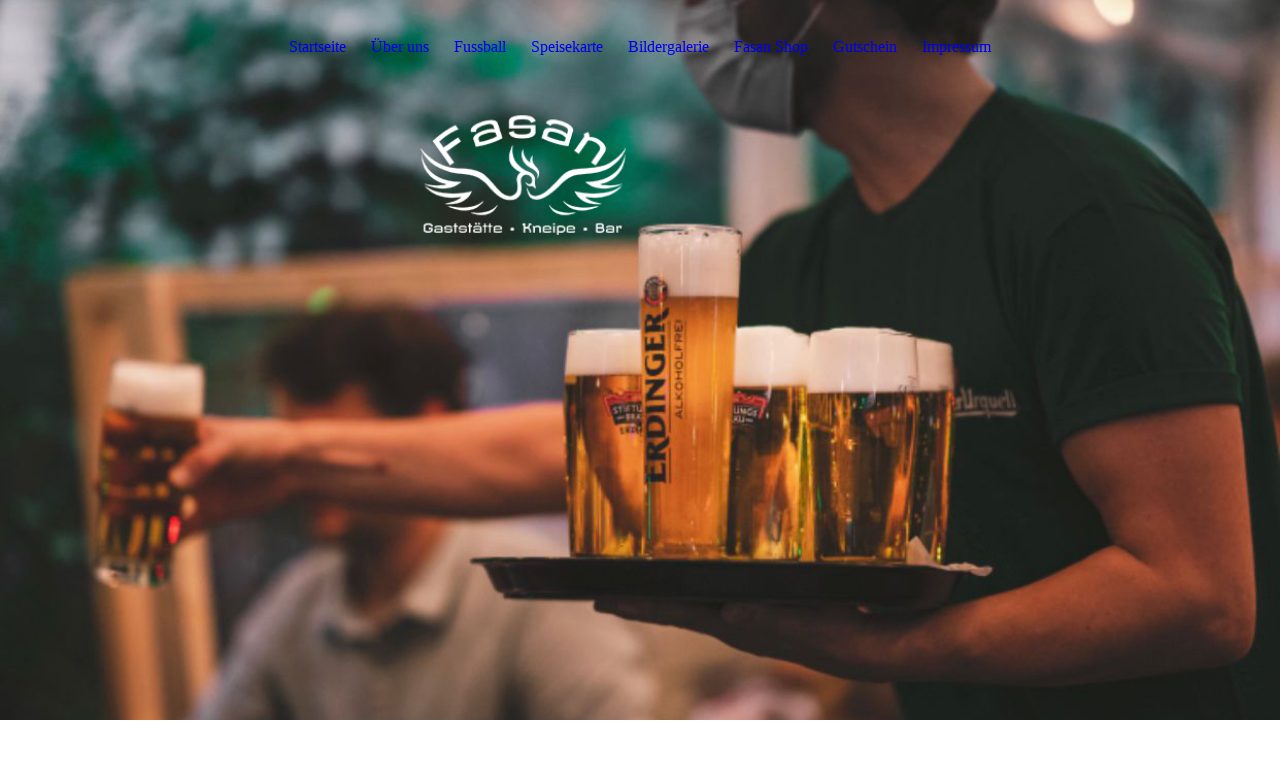

--- FILE ---
content_type: text/html; charset=utf-8
request_url: https://fasan-hamburg.de/Gutschein/
body_size: 47720
content:
<!DOCTYPE html><html lang="de"><head><meta http-equiv="Content-Type" content="text/html; charset=UTF-8"><title>  - Gutschein</title><meta name="keywords" content="Gutscheine
PAYNOWEATLATER
Fasan"><link href="http://59648319.swh.strato-hosting.eu/Gutschein/" rel="canonical"><meta content="  - Gutschein" property="og:title"><meta content="website" property="og:type"><meta content="http://59648319.swh.strato-hosting.eu/Gutschein/" property="og:url"><script>
              window.beng = window.beng || {};
              window.beng.env = {
                language: "en",
                country: "US",
                mode: "deploy",
                context: "page",
                pageId: "000004498910",
                pageLanguage: "de",
                skeletonId: "",
                scope: "1811169",
                isProtected: false,
                navigationText: "Gutschein",
                instance: "1",
                common_prefix: "https://strato-editor.com",
                design_common: "https://strato-editor.com/beng/designs/",
                design_template: "sys/cm_dux_094",
                path_design: "https://strato-editor.com/beng/designs/data/sys/cm_dux_094/",
                path_res: "https://strato-editor.com/res/",
                path_bengres: "https://strato-editor.com/beng/res/",
                masterDomain: "",
                preferredDomain: "",
                preprocessHostingUri: function(uri) {
                  
                    return uri || "";
                  
                },
                hideEmptyAreas: true
              };
            </script><script xmlns="http://www.w3.org/1999/xhtml" src="https://strato-editor.com/cm4all-beng-proxy/beng-proxy.js"></script><link xmlns="http://www.w3.org/1999/xhtml" rel="stylesheet" href="https://strato-editor.com/.cm4all/e/static/3rdparty/font-awesome/css/font-awesome.min.css"></link><link rel="stylesheet" type="text/css" href="https://strato-editor.com/.cm4all/res/static/libcm4all-js-widget/3.89.7/css/widget-runtime.css" />
<link rel="stylesheet" type="text/css" href="https://strato-editor.com/.cm4all/res/static/beng-editor/5.3.138/css/deploy.css" />
<link rel="stylesheet" type="text/css" href="https://strato-editor.com/.cm4all/res/static/libcm4all-js-widget/3.89.7/css/slideshow-common.css" />
<script src="https://strato-editor.com/.cm4all/res/static/jquery-1.7/jquery.js"></script><script src="https://strato-editor.com/.cm4all/res/static/prototype-1.7.3/prototype.js"></script><script src="https://strato-editor.com/.cm4all/res/static/jslib/1.4.1/js/legacy.js"></script><script src="https://strato-editor.com/.cm4all/res/static/libcm4all-js-widget/3.89.7/js/widget-runtime.js"></script>
<script src="https://strato-editor.com/.cm4all/res/static/libcm4all-js-widget/3.89.7/js/slideshow-common.js"></script>
<script src="https://strato-editor.com/.cm4all/res/static/beng-editor/5.3.138/js/deploy.js"></script>
<script type="text/javascript" src="https://strato-editor.com/.cm4all/uro/assets/js/uro-min.js"></script><link href="https://strato-editor.com/.cm4all/designs/static/sys/cm_dux_094/1767916904.8457785/css/main.css" rel="stylesheet" type="text/css"><meta name="viewport" content="width=device-width, initial-scale=1, user-scalable=yes"><link href="https://strato-editor.com/.cm4all/designs/static/sys/cm_dux_094/1767916904.8457785/css/responsive.css" rel="stylesheet" type="text/css"><link href="https://strato-editor.com/.cm4all/designs/static/sys/cm_dux_094/1767916904.8457785/css/cm-templates-global-style.css" rel="stylesheet" type="text/css"><link href="/.cm4all/handler.php/vars.css?v=20251113033613" type="text/css" rel="stylesheet"><style type="text/css">.cm-logo {background-image: none;background-position: 50% 50%;
background-size: 60% auto;
background-repeat: no-repeat;
      }</style><script type="text/javascript">window.cmLogoWidgetId = "STRATP_cm4all_com_widgets_Logo_18906180";
            window.cmLogoGetCommonWidget = function (){
                return new cm4all.Common.Widget({
            base    : "/Gutschein/index.php/",
            session : "",
            frame   : "",
            path    : "STRATP_cm4all_com_widgets_Logo_18906180"
        })
            };
            window.logoConfiguration = {
                "cm-logo-x" : "50%",
        "cm-logo-y" : "50%",
        "cm-logo-v" : "2.0",
        "cm-logo-w" : "60%",
        "cm-logo-h" : "auto",
        "cm-logo-di" : "sys/cm_dux_094",
        "cm-logo-u" : "uro-service://",
        "cm-logo-k" : "%7B%22ticket%22%3A%22%22%2C%22serviceId%22%3A%220%22%2C%22locale%22%3A%22%22%2C%22path%22%3A%22%2FNeue%20Daten%202023%22%2C%22name%22%3A%22Fasan-Logo_Negativ.png%22%2C%22origin%22%3A%22list%22%2C%22type%22%3A%22image%2Fpng%22%2C%22size%22%3A%2246636%22%2C%22width%22%3A%221028%22%2C%22height%22%3A%22601%22%2C%22duration%22%3A%22%22%2C%22rotation%22%3A%22%22%2C%22task%22%3A%22none%22%2C%22progress%22%3A%22none%22%2C%22result%22%3A%22ok%22%2C%22source%22%3A%22%22%2C%22start%22%3A%22186b74e85b0%22%2C%22now%22%3A%22186bc93a669%22%2C%22_folder%22%3Atrue%2C%22_hidden%22%3Afalse%2C%22_hash%22%3A%22c7a94467%22%2C%22_update%22%3A0%2C%22_media%22%3A%22image%22%2C%22_xlate%22%3A%22Fasan-Logo_Negativ.png%22%2C%22_extension%22%3A%22%22%2C%22_index%22%3A1%2C%22_selected%22%3Atrue%7D",
        "cm-logo-bc" : "",
        "cm-logo-ln" : "",
        "cm-logo-ln$" : "",
        "cm-logo-hi" : true
        ,
        _logoBaseUrl : "uro-service:\/\/",
        _logoPath : "%7B%22ticket%22%3A%22%22%2C%22serviceId%22%3A%220%22%2C%22locale%22%3A%22%22%2C%22path%22%3A%22%2FNeue%20Daten%202023%22%2C%22name%22%3A%22Fasan-Logo_Negativ.png%22%2C%22origin%22%3A%22list%22%2C%22type%22%3A%22image%2Fpng%22%2C%22size%22%3A%2246636%22%2C%22width%22%3A%221028%22%2C%22height%22%3A%22601%22%2C%22duration%22%3A%22%22%2C%22rotation%22%3A%22%22%2C%22task%22%3A%22none%22%2C%22progress%22%3A%22none%22%2C%22result%22%3A%22ok%22%2C%22source%22%3A%22%22%2C%22start%22%3A%22186b74e85b0%22%2C%22now%22%3A%22186bc93a669%22%2C%22_folder%22%3Atrue%2C%22_hidden%22%3Afalse%2C%22_hash%22%3A%22c7a94467%22%2C%22_update%22%3A0%2C%22_media%22%3A%22image%22%2C%22_xlate%22%3A%22Fasan-Logo_Negativ.png%22%2C%22_extension%22%3A%22%22%2C%22_index%22%3A1%2C%22_selected%22%3Atrue%7D"
        };
				document.observe('dom:loaded', function() {
					var containers = document.querySelectorAll("[cm_type=logo], [id=logo], .cm-logo");
          for (var i = 0; i < containers.length; i++) {
            var container = containers[i];
            if (container && window.beng && beng.env && beng.env.hideEmptyAreas) {
              if (beng.env.mode != "edit") {
                container.addClassName("cm_empty");
              } else {
                container.addClassName("cm_empty_editor");
              }
            }
          }
				});
			</script><link rel="shortcut icon" type="image/png" href="/.cm4all/sysdb/favicon/icon-32x32_ef7f6f9.png"/><link rel="shortcut icon" sizes="196x196" href="/.cm4all/sysdb/favicon/icon-196x196_ef7f6f9.png"/><link rel="apple-touch-icon" sizes="180x180" href="/.cm4all/sysdb/favicon/icon-180x180_ef7f6f9.png"/><link rel="apple-touch-icon" sizes="120x120" href="/.cm4all/sysdb/favicon/icon-120x120_ef7f6f9.png"/><link rel="apple-touch-icon" sizes="152x152" href="/.cm4all/sysdb/favicon/icon-152x152_ef7f6f9.png"/><link rel="apple-touch-icon" sizes="76x76" href="/.cm4all/sysdb/favicon/icon-76x76_ef7f6f9.png"/><meta name="msapplication-square70x70logo" content="/.cm4all/sysdb/favicon/icon-70x70_ef7f6f9.png"/><meta name="msapplication-square150x150logo" content="/.cm4all/sysdb/favicon/icon-150x150_ef7f6f9.png"/><meta name="msapplication-square310x310logo" content="/.cm4all/sysdb/favicon/icon-310x310_ef7f6f9.png"/><link rel="shortcut icon" type="image/png" href="/.cm4all/sysdb/favicon/icon-48x48_ef7f6f9.png"/><link rel="shortcut icon" type="image/png" href="/.cm4all/sysdb/favicon/icon-96x96_ef7f6f9.png"/><style id="cm_table_styles"></style><style id="cm_background_queries">            @media(min-width: 100px), (min-resolution: 72dpi), (-webkit-min-device-pixel-ratio: 1) {.cm-background{background-image:url("/.cm4all/uproc.php/0/Neue%20Daten%202023/.Fasan-Background_Holz.jpg/picture-200?_=186b8cb7d22");}}@media(min-width: 100px), (min-resolution: 144dpi), (-webkit-min-device-pixel-ratio: 2) {.cm-background{background-image:url("/.cm4all/uproc.php/0/Neue%20Daten%202023/.Fasan-Background_Holz.jpg/picture-400?_=186b8cb7d22");}}@media(min-width: 200px), (min-resolution: 72dpi), (-webkit-min-device-pixel-ratio: 1) {.cm-background{background-image:url("/.cm4all/uproc.php/0/Neue%20Daten%202023/.Fasan-Background_Holz.jpg/picture-400?_=186b8cb7d22");}}@media(min-width: 200px), (min-resolution: 144dpi), (-webkit-min-device-pixel-ratio: 2) {.cm-background{background-image:url("/.cm4all/uproc.php/0/Neue%20Daten%202023/.Fasan-Background_Holz.jpg/picture-800?_=186b8cb7d22");}}@media(min-width: 400px), (min-resolution: 72dpi), (-webkit-min-device-pixel-ratio: 1) {.cm-background{background-image:url("/.cm4all/uproc.php/0/Neue%20Daten%202023/.Fasan-Background_Holz.jpg/picture-800?_=186b8cb7d22");}}@media(min-width: 400px), (min-resolution: 144dpi), (-webkit-min-device-pixel-ratio: 2) {.cm-background{background-image:url("/.cm4all/uproc.php/0/Neue%20Daten%202023/.Fasan-Background_Holz.jpg/picture-1200?_=186b8cb7d22");}}@media(min-width: 600px), (min-resolution: 72dpi), (-webkit-min-device-pixel-ratio: 1) {.cm-background{background-image:url("/.cm4all/uproc.php/0/Neue%20Daten%202023/.Fasan-Background_Holz.jpg/picture-1200?_=186b8cb7d22");}}@media(min-width: 600px), (min-resolution: 144dpi), (-webkit-min-device-pixel-ratio: 2) {.cm-background{background-image:url("/.cm4all/uproc.php/0/Neue%20Daten%202023/.Fasan-Background_Holz.jpg/picture-1600?_=186b8cb7d22");}}@media(min-width: 800px), (min-resolution: 72dpi), (-webkit-min-device-pixel-ratio: 1) {.cm-background{background-image:url("/.cm4all/uproc.php/0/Neue%20Daten%202023/.Fasan-Background_Holz.jpg/picture-1600?_=186b8cb7d22");}}@media(min-width: 800px), (min-resolution: 144dpi), (-webkit-min-device-pixel-ratio: 2) {.cm-background{background-image:url("/.cm4all/uproc.php/0/Neue%20Daten%202023/.Fasan-Background_Holz.jpg/picture-2600?_=186b8cb7d22");}}
</style><script type="application/x-cm4all-cookie-consent" data-code='&lt;meta name="google-site-verification" content="jLCH-ou4S0BKY7chJnsBYxvPw10qwQE5fJ1GLcz5mys" /&gt;'></script></head><body ondrop="return false;" class=" device-desktop cm-deploy cm-deploy-342 cm-deploy-4x"><div class="cm-background" data-cm-qa-bg="image"></div><div class="cm-background-video" data-cm-qa-bg="video"></div><div class="cm-background-effects" data-cm-qa-bg="effect"></div><div class="template_wrapper cm-templates-container"><header class="header_wrapper"><div class="nav_wrapper"><nav class="navigation_wrapper cm_with_forcesub" id="cm_navigation"><ul id="cm_mainnavigation"><li id="cm_navigation_pid_2820543"><a title="Startseite" href="/Startseite/" class="cm_anchor">Startseite</a></li><li id="cm_navigation_pid_2820542"><a title="Über uns" href="/Ueber-uns/" class="cm_anchor">Über uns</a></li><li id="cm_navigation_pid_2908767"><a title="Fussball" href="/Fussball/" class="cm_anchor">Fussball</a></li><li id="cm_navigation_pid_2820725"><a title="Speisekarte" href="/Speisekarte/" class="cm_anchor">Speisekarte</a></li><li id="cm_navigation_pid_2820540"><a title="Bildergalerie" href="/Bildergalerie/" class="cm_anchor">Bildergalerie</a></li><li id="cm_navigation_pid_4717581"><a title="Fasan Shop" href="/Fasan-Shop/" class="cm_anchor">Fasan Shop</a></li><li id="cm_navigation_pid_4498910" class="cm_current"><a title="Gutschein" href="/Gutschein/" class="cm_anchor">Gutschein</a></li><li id="cm_navigation_pid_2820539"><a title="Impressum" href="/Impressum/" class="cm_anchor">Impressum</a></li></ul></nav></div><div class="kv_wrapper cm-template-keyvisual cm_can_be_empty"><div class="cm-template-keyvisual__media cm-kv-0" id="keyvisual"></div><div class="cm_can_be_empty cm-logo" id="logo"></div><div class="title_wrapper cm_can_be_empty"><div class="title cm-template-title__mobil" id="title" style=""> </div><div class="subtitle cm-template-subtitle__mobil" id="subtitle" style=""> </div></div><div class="scroll_down"><i class="fa fa-angle-down"> </i></div></div></header><div class="cm-template-content content_wrapper"><main class="cm-template-content__main design_content cm-templates-text" id="content_main" data-cm-hintable="yes"><h1 style="text-align: center;"><span style="font-size: 36px; font-family: Gloock; color: #ffffff;">Gutscheine auf Bon-Bon</span></h1><p style="text-align: center;"><span style="font-size: 16px; font-family: Verdana, Verdana, Geneva, sans-serif;">zum sofort ausdrucken</span></p><p><br></p><div class="clearFloating" style="clear:both;height: 0px; width: auto;"></div><div id="widgetcontainer_STRATP_cm4all_com_widgets_Embed_32781610" class="
				    cm_widget_block
					cm_widget cm4all_com_widgets_Embed cm_widget_block_center" style="width:100%; max-width:100%; height:281px; overflow:auto; -webkit-overflow-scrolling:touch;"><div class="cm_widget_anchor"><a name="STRATP_cm4all_com_widgets_Embed_32781610" id="widgetanchor_STRATP_cm4all_com_widgets_Embed_32781610"><!--cm4all.com.widgets.Embed--></a></div><a  class="cm4all-untrusted-widget" style="display:none;"   id="anchor_STRATP_cm4all_com_widgets_Embed_32781610" href="//1811169-fix4this.strato-editor-widget.com/Gutschein/index.php/;focus=STRATP_cm4all_com_widgets_Embed_32781610&amp;frame=STRATP_cm4all_com_widgets_Embed_32781610" rel="nofollow" target="_blank"><!--must not be empty--></a></div><div id="cm_bottom_clearer" style="clear: both;" contenteditable="false"></div></main></div><div class="sidebar_wrapper cm-templates-sidebar-two clear_sidebar cm_can_be_empty"><div class="cm-templates-content--center"><aside class="fullsidebar sidebar cm_can_be_empty" id="widgetbar_page_1" data-cm-hintable="yes"><h2 style="text-align: center;" class="cm-h1"><span style="font-size: 36px; font-family: Gloock; color: #ffffff;">Schon auf dem laufenden?</span></h2><div id="widgetcontainer_STRATP_com_cm4all_wdn_Separatingline_44150710" class="
				    cm_widget_block
					cm_widget com_cm4all_wdn_Separatingline cm_widget_block_center" style="width:100%; max-width:100%; "><div class="cm_widget_anchor"><a name="STRATP_com_cm4all_wdn_Separatingline_44150710" id="widgetanchor_STRATP_com_cm4all_wdn_Separatingline_44150710"><!--com.cm4all.wdn.Separatingline--></a></div><script type="text/javascript">
window.cm4all.widgets.register( '/Gutschein/index.php/', '', '', 'STRATP_com_cm4all_wdn_Separatingline_44150710');
</script>
		<script type="text/javascript">
	(function() {

		var links = ["@\/css\/straight.min.css?v=2.css"];
		for( var i=0; i<links.length; i++) {
			if( links[i].indexOf( '@')==0) {
				links[i] = "/.cm4all/widgetres.php/com.cm4all.wdn.Separatingline/" + links[i].substring( 2);
			} else if( links[i].indexOf( '/')!=0) {
				links[i] = window.cm4all.widgets[ 'STRATP_com_cm4all_wdn_Separatingline_44150710'].url( links[i]);
			}
		}
		cm4all.Common.loadCss( links);

		var scripts = [];
		for( var i=0; i<scripts.length; i++) {
			if( scripts[i].indexOf( '@')==0) {
				scripts[i] = "/.cm4all/widgetres.php/com.cm4all.wdn.Separatingline/" + scripts[i].substring( 2);
			} else if( scripts[i].indexOf( '/')!=0) {
				scripts[i] = window.cm4all.widgets[ 'STRATP_com_cm4all_wdn_Separatingline_44150710'].url( scripts[i]);
			}
		}

		var deferred = jQuery.Deferred();
		window.cm4all.widgets[ 'STRATP_com_cm4all_wdn_Separatingline_44150710'].ready = (function() {
			var ready = function ready( handler) {
				deferred.done( handler);
			};
			return deferred.promise( ready);
		})();
		cm4all.Common.requireLibrary( scripts, function() {
			deferred.resolveWith( window.cm4all.widgets[ 'STRATP_com_cm4all_wdn_Separatingline_44150710']);
		});
	})();
</script><script type="text/javascript">
  (function() {
    if (document.querySelector('link[href*="/font-awesome."], link[href*="/e/Bundle/"]')) {
      return;
    }

    var request = new XMLHttpRequest();
    request.open('GET', '//cdn-eu.c4t.cc/font-awesome,version=4?format=json', true);
    request.onload = function() {
      if (request.status >= 200 && request.status < 400) {
        var data = JSON.parse(request.responseText);
        if (data && data.resources && Array.isArray(data.resources.css)) {
          window.Common.loadCss(data.resources.css);
        }
      }
    };
    request.send();
  })();
</script>

<div class="cm-widget_separatingline cm-w_sl-h1 cm-w_sl-straight" style="margin: 1% 0% 1% 0%;"></div>
</div></aside><aside class="fullsidebar sidebar cm_can_be_empty" id="widgetbar_site_1" data-cm-hintable="yes"><div class="cm_column_wrapper"><div style="width: 25%;" class="cm_column"><div id="widgetcontainer_STRATP_com_cm4all_wch_icon_44141460" class="
				    cm_widget_block
					cm_widget com_cm4all_wch_icon cm_widget_block_center" style="width:100%; max-width:100%; height:53px; "><div class="cm_widget_anchor"><a name="STRATP_com_cm4all_wch_icon_44141460" id="widgetanchor_STRATP_com_cm4all_wch_icon_44141460"><!--com.cm4all.wch.icon--></a></div><script type="text/javascript">
        window.cm4all.widgets.register('/Gutschein/index.php/', '', '', 'STRATP_com_cm4all_wch_icon_44141460');
      </script>
            <script type="text/javascript">
            window.cm4all.widgets['STRATP_com_cm4all_wch_icon_44141460'].ready = (function() {
              var deferred = jQuery.Deferred().resolveWith(window.cm4all.widgets['STRATP_com_cm4all_wch_icon_44141460']);
              var ready = function ready(handler) {
                deferred.done(handler);
              };
              return deferred.promise(ready);
            })();
          </script>
    
    
    <style type="text/css">
      #C_STRATP_com_cm4all_wch_icon_44141460__-icon > a > svg {
        width: 100%;
        height: 100%;
        fill: rgba(255,255,255,1);
        transition: fill 0.35s ease;
      }
      #C_STRATP_com_cm4all_wch_icon_44141460__-icon > a > svg:hover {
        
      }
    </style>
    <div id="C_STRATP_com_cm4all_wch_icon_44141460__-icon" style="height:100%; text-align:center;">
      <a  href="https://www.instagram.com/derfasan" target="_blank" rel="noopener noreferrer external"
        style="display:inline-block; height:100%; width:100%; text-decoration:none; cursor: pointer;"
      ><svg xmlns="http://www.w3.org/2000/svg" viewBox="0 0 448 512"><!--! Font Awesome Free 6.1.1 by @fontawesome - https://fontawesome.com License - https://fontawesome.com/license/free (Icons: CC BY 4.0, Fonts: SIL OFL 1.1, Code: MIT License) Copyright 2022 Fonticons, Inc. --><path d="M224,202.66A53.34,53.34,0,1,0,277.36,256,53.38,53.38,0,0,0,224,202.66Zm124.71-41a54,54,0,0,0-30.41-30.41c-21-8.29-71-6.43-94.3-6.43s-73.25-1.93-94.31,6.43a54,54,0,0,0-30.41,30.41c-8.28,21-6.43,71.05-6.43,94.33S91,329.26,99.32,350.33a54,54,0,0,0,30.41,30.41c21,8.29,71,6.43,94.31,6.43s73.24,1.93,94.3-6.43a54,54,0,0,0,30.41-30.41c8.35-21,6.43-71.05,6.43-94.33S357.1,182.74,348.75,161.67ZM224,338a82,82,0,1,1,82-82A81.9,81.9,0,0,1,224,338Zm85.38-148.3a19.14,19.14,0,1,1,19.13-19.14A19.1,19.1,0,0,1,309.42,189.74ZM400,32H48A48,48,0,0,0,0,80V432a48,48,0,0,0,48,48H400a48,48,0,0,0,48-48V80A48,48,0,0,0,400,32ZM382.88,322c-1.29,25.63-7.14,48.34-25.85,67s-41.4,24.63-67,25.85c-26.41,1.49-105.59,1.49-132,0-25.63-1.29-48.26-7.15-67-25.85s-24.63-41.42-25.85-67c-1.49-26.42-1.49-105.61,0-132,1.29-25.63,7.07-48.34,25.85-67s41.47-24.56,67-25.78c26.41-1.49,105.59-1.49,132,0,25.63,1.29,48.33,7.15,67,25.85s24.63,41.42,25.85,67.05C384.37,216.44,384.37,295.56,382.88,322Z"/></svg></a>
    </div>
  
    
    <script type="text/javascript">
      (function() {
        var cPrefix = 'C_STRATP_com_cm4all_wch_icon_44141460__';
        var svg = document.querySelector('#' + cPrefix + '-icon > a > svg');
        svg.removeAttribute('id');

        var descriptionId = cPrefix + '-description';
        var descriptionElement = document.createElement('desc');
        descriptionElement.setAttribute('id', descriptionId);
        descriptionElement.innerHTML = '';
        svg.insertBefore(
          descriptionElement,
          svg.firstChild
        );


        var titleId = cPrefix + '-title';
        var titleElement = document.createElement('title');
        titleElement.setAttribute('id', titleId);
        titleElement.innerHTML = 'Instagram';
        svg.insertBefore(
          titleElement,
          svg.firstChild
        );

        svg.setAttribute('aria-labelledby', titleId);
        svg.setAttribute('aria-describedby', descriptionId);

        var aElm = document.querySelector('#' + cPrefix + '-icon > a');
        var counter = 0;
        var onload = function () {
          if (!counter) { // first run
            window.removeEventListener('load', onload);
          }
          var rect = aElm.getBoundingClientRect();
          if(rect.height) {
            if(rect.height < rect.width) {
              aElm.style.width = rect.height + 'px';
              aElm.style.maxWidth = '100%';
            }
          } else if (++counter < 10 && window !== window.parent) {
            // workaround for iFrame
            setTimeout(onload, 300);
          }
        }
        window.addEventListener('load', onload);
      })();
    </script></div><p><br></p></div><div style="width: 7.5px;" class="cm_column_gap cm_column_gap_left"></div><div style="width: 7.5px;" class="cm_column_gap cm_column_gap_right"></div><div style="width: 25%;" class="cm_column"><div id="widgetcontainer_STRATP_com_cm4all_wch_icon_44141517" class="
				    cm_widget_block
					cm_widget com_cm4all_wch_icon cm_widget_block_center" style="width:81.3%; max-width:100%; height:49px; "><div class="cm_widget_anchor"><a name="STRATP_com_cm4all_wch_icon_44141517" id="widgetanchor_STRATP_com_cm4all_wch_icon_44141517"><!--com.cm4all.wch.icon--></a></div><script type="text/javascript">
        window.cm4all.widgets.register('/Gutschein/index.php/', '', '', 'STRATP_com_cm4all_wch_icon_44141517');
      </script>
            <script type="text/javascript">
            window.cm4all.widgets['STRATP_com_cm4all_wch_icon_44141517'].ready = (function() {
              var deferred = jQuery.Deferred().resolveWith(window.cm4all.widgets['STRATP_com_cm4all_wch_icon_44141517']);
              var ready = function ready(handler) {
                deferred.done(handler);
              };
              return deferred.promise(ready);
            })();
          </script>
    
    
    <style type="text/css">
      #C_STRATP_com_cm4all_wch_icon_44141517__-icon > a > svg {
        width: 100%;
        height: 100%;
        fill: rgba(255,255,255,1);
        transition: fill 0.35s ease;
      }
      #C_STRATP_com_cm4all_wch_icon_44141517__-icon > a > svg:hover {
        
      }
    </style>
    <div id="C_STRATP_com_cm4all_wch_icon_44141517__-icon" style="height:100%; text-align:center;">
      <a  href="https://www.facebook.com/DerFasanHamburg" target="_blank" rel="noopener noreferrer external"
        style="display:inline-block; height:100%; width:100%; text-decoration:none; cursor: pointer;"
      ><svg xmlns="http://www.w3.org/2000/svg" viewBox="0 0 448 512"><!--! Font Awesome Free 6.1.1 by @fontawesome - https://fontawesome.com License - https://fontawesome.com/license/free (Icons: CC BY 4.0, Fonts: SIL OFL 1.1, Code: MIT License) Copyright 2022 Fonticons, Inc. --><path d="M400 32H48A48 48 0 0 0 0 80v352a48 48 0 0 0 48 48h137.25V327.69h-63V256h63v-54.64c0-62.15 37-96.48 93.67-96.48 27.14 0 55.52 4.84 55.52 4.84v61h-31.27c-30.81 0-40.42 19.12-40.42 38.73V256h68.78l-11 71.69h-57.78V480H400a48 48 0 0 0 48-48V80a48 48 0 0 0-48-48z"/></svg></a>
    </div>
  
    
    <script type="text/javascript">
      (function() {
        var cPrefix = 'C_STRATP_com_cm4all_wch_icon_44141517__';
        var svg = document.querySelector('#' + cPrefix + '-icon > a > svg');
        svg.removeAttribute('id');

        var descriptionId = cPrefix + '-description';
        var descriptionElement = document.createElement('desc');
        descriptionElement.setAttribute('id', descriptionId);
        descriptionElement.innerHTML = '';
        svg.insertBefore(
          descriptionElement,
          svg.firstChild
        );


        var titleId = cPrefix + '-title';
        var titleElement = document.createElement('title');
        titleElement.setAttribute('id', titleId);
        titleElement.innerHTML = 'Facebook';
        svg.insertBefore(
          titleElement,
          svg.firstChild
        );

        svg.setAttribute('aria-labelledby', titleId);
        svg.setAttribute('aria-describedby', descriptionId);

        var aElm = document.querySelector('#' + cPrefix + '-icon > a');
        var counter = 0;
        var onload = function () {
          if (!counter) { // first run
            window.removeEventListener('load', onload);
          }
          var rect = aElm.getBoundingClientRect();
          if(rect.height) {
            if(rect.height < rect.width) {
              aElm.style.width = rect.height + 'px';
              aElm.style.maxWidth = '100%';
            }
          } else if (++counter < 10 && window !== window.parent) {
            // workaround for iFrame
            setTimeout(onload, 300);
          }
        }
        window.addEventListener('load', onload);
      })();
    </script></div><p><br></p></div><div style="width: 8px;" class="cm_column_gap cm_column_gap_left"></div><div style="width: 8px;" class="cm_column_gap cm_column_gap_right"></div><div style="width: 25%;" class="cm_column"><div id="widgetcontainer_STRATP_cm4all_com_widgets_UroPhoto_44141796" class="
				    cm_widget_block
					cm_widget cm4all_com_widgets_UroPhoto cm_widget_block_center" style="width:16%; max-width:512px; "><div class="cm_widget_anchor"><a name="STRATP_cm4all_com_widgets_UroPhoto_44141796" id="widgetanchor_STRATP_cm4all_com_widgets_UroPhoto_44141796"><!--cm4all.com.widgets.UroPhoto--></a></div><div xmlns="http://www.w3.org/1999/xhtml" data-uro-type="image/png" style="width:100%;height:100%;" id="uroPhotoOuterSTRATP_cm4all_com_widgets_UroPhoto_44141796"><a rel="noreferrer noopener" target="STRATP_cm4all_com_widgets_UroPhoto_44141796" href="https://www.google.com/maps/place/Kneipe+Fasan/@53.57502,9.96343,17z/data=!4m6!3m5!1s0x47b18f4e29f1ffa1:0x9adbe8133c2ec61f!8m2!3d53.57502!4d9.96343!16s%2Fg%2F1tplpcbj" style="border:none">            <picture><source srcset="/.cm4all/uproc.php/0/Neue%20Daten%202023/.843776_google_wei%C3%9F_icon.png/picture-1600?_=186b8d01b1c 1x, /.cm4all/uproc.php/0/Neue%20Daten%202023/.843776_google_wei%C3%9F_icon.png/picture-2600?_=186b8d01b1c 2x" media="(min-width:800px)"><source srcset="/.cm4all/uproc.php/0/Neue%20Daten%202023/.843776_google_wei%C3%9F_icon.png/picture-1200?_=186b8d01b1c 1x, /.cm4all/uproc.php/0/Neue%20Daten%202023/.843776_google_wei%C3%9F_icon.png/picture-1600?_=186b8d01b1c 2x" media="(min-width:600px)"><source srcset="/.cm4all/uproc.php/0/Neue%20Daten%202023/.843776_google_wei%C3%9F_icon.png/picture-800?_=186b8d01b1c 1x, /.cm4all/uproc.php/0/Neue%20Daten%202023/.843776_google_wei%C3%9F_icon.png/picture-1200?_=186b8d01b1c 2x" media="(min-width:400px)"><source srcset="/.cm4all/uproc.php/0/Neue%20Daten%202023/.843776_google_wei%C3%9F_icon.png/picture-400?_=186b8d01b1c 1x, /.cm4all/uproc.php/0/Neue%20Daten%202023/.843776_google_wei%C3%9F_icon.png/picture-800?_=186b8d01b1c 2x" media="(min-width:200px)"><source srcset="/.cm4all/uproc.php/0/Neue%20Daten%202023/.843776_google_wei%C3%9F_icon.png/picture-200?_=186b8d01b1c 1x, /.cm4all/uproc.php/0/Neue%20Daten%202023/.843776_google_wei%C3%9F_icon.png/picture-400?_=186b8d01b1c 2x" media="(min-width:100px)"><img src="/.cm4all/uproc.php/0/Neue%20Daten%202023/.843776_google_wei%C3%9F_icon.png/picture-200?_=186b8d01b1c" data-uro-original="/.cm4all/uproc.php/0/Neue%20Daten%202023/843776_google_wei%C3%9F_icon.png?_=186b8d01b1c" onerror="uroGlobal().util.error(this, '', 'uro-widget')" data-uro-width="512" data-uro-height="512" alt="" style="width:100%;" title="" loading="lazy"></picture>
<span></span></a></div></div><p><br></p></div><div style="width: 8px;" class="cm_column_gap cm_column_gap_left"></div><div style="width: 8px;" class="cm_column_gap cm_column_gap_right"></div><div style="width: 25%;" class="cm_column"><div id="widgetcontainer_STRATP_cm4all_com_widgets_UroPhoto_44141836" class="
				    cm_widget_block
					cm_widget cm4all_com_widgets_UroPhoto cm_widget_block_center" style="width:21.4%; max-width:512px; "><div class="cm_widget_anchor"><a name="STRATP_cm4all_com_widgets_UroPhoto_44141836" id="widgetanchor_STRATP_cm4all_com_widgets_UroPhoto_44141836"><!--cm4all.com.widgets.UroPhoto--></a></div><div xmlns="http://www.w3.org/1999/xhtml" data-uro-type="image/png" style="width:100%;height:100%;" id="uroPhotoOuterSTRATP_cm4all_com_widgets_UroPhoto_44141836"><a rel="noreferrer noopener" target="STRATP_cm4all_com_widgets_UroPhoto_44141836" href="https://www.tripadvisor.de/Restaurant_Review-g187331-d5610056-Reviews-Fasan-Hamburg.html" style="border:none">            <picture><source srcset="/.cm4all/uproc.php/0/Neue%20Daten%202023/.7422444_tripadvisor_reviews_trip_travel_vacation_wei%C3%9F_icon.png/picture-1600?_=186b8d018b8 1x, /.cm4all/uproc.php/0/Neue%20Daten%202023/.7422444_tripadvisor_reviews_trip_travel_vacation_wei%C3%9F_icon.png/picture-2600?_=186b8d018b8 2x" media="(min-width:800px)"><source srcset="/.cm4all/uproc.php/0/Neue%20Daten%202023/.7422444_tripadvisor_reviews_trip_travel_vacation_wei%C3%9F_icon.png/picture-1200?_=186b8d018b8 1x, /.cm4all/uproc.php/0/Neue%20Daten%202023/.7422444_tripadvisor_reviews_trip_travel_vacation_wei%C3%9F_icon.png/picture-1600?_=186b8d018b8 2x" media="(min-width:600px)"><source srcset="/.cm4all/uproc.php/0/Neue%20Daten%202023/.7422444_tripadvisor_reviews_trip_travel_vacation_wei%C3%9F_icon.png/picture-800?_=186b8d018b8 1x, /.cm4all/uproc.php/0/Neue%20Daten%202023/.7422444_tripadvisor_reviews_trip_travel_vacation_wei%C3%9F_icon.png/picture-1200?_=186b8d018b8 2x" media="(min-width:400px)"><source srcset="/.cm4all/uproc.php/0/Neue%20Daten%202023/.7422444_tripadvisor_reviews_trip_travel_vacation_wei%C3%9F_icon.png/picture-400?_=186b8d018b8 1x, /.cm4all/uproc.php/0/Neue%20Daten%202023/.7422444_tripadvisor_reviews_trip_travel_vacation_wei%C3%9F_icon.png/picture-800?_=186b8d018b8 2x" media="(min-width:200px)"><source srcset="/.cm4all/uproc.php/0/Neue%20Daten%202023/.7422444_tripadvisor_reviews_trip_travel_vacation_wei%C3%9F_icon.png/picture-200?_=186b8d018b8 1x, /.cm4all/uproc.php/0/Neue%20Daten%202023/.7422444_tripadvisor_reviews_trip_travel_vacation_wei%C3%9F_icon.png/picture-400?_=186b8d018b8 2x" media="(min-width:100px)"><img src="/.cm4all/uproc.php/0/Neue%20Daten%202023/.7422444_tripadvisor_reviews_trip_travel_vacation_wei%C3%9F_icon.png/picture-200?_=186b8d018b8" data-uro-original="/.cm4all/uproc.php/0/Neue%20Daten%202023/7422444_tripadvisor_reviews_trip_travel_vacation_wei%C3%9F_icon.png?_=186b8d018b8" onerror="uroGlobal().util.error(this, '', 'uro-widget')" data-uro-width="388" data-uro-height="258" alt="" style="width:100%;" title="" loading="lazy"></picture>
<span></span></a></div></div><p><br></p></div></div></aside></div></div><div class="footer_wrapper cm_can_be_empty"><div class="cm-templates-content--center cm-templates-sidebar-one cm_can_be_empty"><aside class="fullsidebar sidebar cm_can_be_empty" id="widgetbar_page_2" data-cm-hintable="yes"><p style="text-align: center;"><span style="font-size: 36px; font-family: Gloock; color: #c09652;"> Ihr Weg zu uns!</span></p></aside><aside class="fullsidebar sidebar cm_can_be_empty" id="widgetbar_site_2" data-cm-hintable="yes"><div id="widgetcontainer_STRATP_cm4all_com_widgets_MapServices_19534576" class="
				    cm_widget_block
					cm_widget cm4all_com_widgets_MapServices cm_widget_block_center" style="width:100%; max-width:100%; "><div class="cm_widget_anchor"><a name="STRATP_cm4all_com_widgets_MapServices_19534576" id="widgetanchor_STRATP_cm4all_com_widgets_MapServices_19534576"><!--cm4all.com.widgets.MapServices--></a></div><a  class="cm4all-cookie-consent"   href="/Gutschein/index.php/;focus=STRATP_cm4all_com_widgets_MapServices_19534576&amp;frame=STRATP_cm4all_com_widgets_MapServices_19534576" data-wcid="cm4all.com.widgets.MapServices" data-wiid="STRATP_cm4all_com_widgets_MapServices_19534576" data-lazy="true" data-thirdparty="true" data-statistics="false" rel="nofollow" data-blocked="true"><!--STRATP_cm4all_com_widgets_MapServices_19534576--></a></div><p><br></p></aside></div></div><footer class="cm_can_be_empty cm-templates-footer" id="footer" data-cm-hintable="yes"><div style="text-align: justify;"><p style="text-align: center;"><strong style="font-size: 18px; font-family: Arial, sans-serif;">Kontakt</strong></p><div style="text-align: center;"><strong>Fasan</strong><br></div><p style="text-align: center;">Eichenstraße 10<br> 20259 Hamburg</p><p style="text-align: center;">Telefon: 040 / 400 979<a href="tel:+494025328817" target="_self" rel="noreferrer noopener" class="cm_anchor"><br></a></p><br><br></div></footer></div><div class="toggle_wrapper--contain"><div class="toggle_wrapper toggle2"><div class="toggle_btn"> </div><div class="toggle_btn"> </div><div class="toggle_btn"> </div></div></div><div class="cm-template-navigation__mobil"><nav class="cm_with_forcesub " id="mobilecm_mobile_navigation"><ul id="mobilecm_mainnavigation"><li id="mobilecm_navigation_pid_2820543"><a title="Startseite" href="/Startseite/" class="cm_anchor">Startseite</a></li><li id="mobilecm_navigation_pid_2820542"><a title="Über uns" href="/Ueber-uns/" class="cm_anchor">Über uns</a></li><li id="mobilecm_navigation_pid_2908767"><a title="Fussball" href="/Fussball/" class="cm_anchor">Fussball</a></li><li id="mobilecm_navigation_pid_2820725"><a title="Speisekarte" href="/Speisekarte/" class="cm_anchor">Speisekarte</a></li><li id="mobilecm_navigation_pid_2820540"><a title="Bildergalerie" href="/Bildergalerie/" class="cm_anchor">Bildergalerie</a></li><li id="mobilecm_navigation_pid_4717581"><a title="Fasan Shop" href="/Fasan-Shop/" class="cm_anchor">Fasan Shop</a></li><li id="mobilecm_navigation_pid_4498910" class="cm_current"><a title="Gutschein" href="/Gutschein/" class="cm_anchor">Gutschein</a></li><li id="mobilecm_navigation_pid_2820539"><a title="Impressum" href="/Impressum/" class="cm_anchor">Impressum</a></li></ul></nav></div><script type="text/javascript" src="https://strato-editor.com/.cm4all/designs/static/sys/cm_dux_094/1767916904.8457785/js/effects.js"></script><script type="text/javascript" src="https://strato-editor.com/.cm4all/designs/static/sys/cm_dux_094/1767916904.8457785/js/cm_template-focus-point.js"></script><script type="text/javascript" src="https://strato-editor.com/.cm4all/designs/static/sys/cm_dux_094/1767916904.8457785/js/cm-templates-global-script.js"></script><div class="cm_widget_anchor"><a name="STRATP_cm4all_com_widgets_CookiePolicy_18906182" id="widgetanchor_STRATP_cm4all_com_widgets_CookiePolicy_18906182"><!--cm4all.com.widgets.CookiePolicy--></a></div><div style="display:none" class="cm-wp-container cm4all-cookie-policy-placeholder-template"><div class="cm-wp-header"><h4 class="cm-wp-header__headline">Externe Inhalte</h4><p class="cm-wp-header__text">Die an dieser Stelle vorgesehenen Inhalte können aufgrund Ihrer aktuellen <a class="cm-wp-header__link" href="#" onclick="openCookieSettings();return false;">Cookie-Einstellungen</a> nicht angezeigt werden.</p></div><div class="cm-wp-content"><div class="cm-wp-content__control"><label aria-checked="false" role="switch" tabindex="0" class="cm-wp-content-switcher"><input tabindex="-1" type="checkbox" class="cm-wp-content-switcher__checkbox" /><span class="cm-wp-content-switcher__label">Drittanbieter-Inhalte</span></label></div><p class="cm-wp-content__text">Diese Webseite bietet möglicherweise Inhalte oder Funktionalitäten an, die von Drittanbietern eigenverantwortlich zur Verfügung gestellt werden. Diese Drittanbieter können eigene Cookies setzen, z.B. um die Nutzeraktivität zu verfolgen oder ihre Angebote zu personalisieren und zu optimieren.</p></div></div><div aria-labelledby="cookieSettingsDialogTitle" role="dialog" style="position: fixed;" class="cm-cookie-container cm-hidden" id="cookieSettingsDialog"><div class="cm-cookie-header"><h4 id="cookieSettingsDialogTitle" class="cm-cookie-header__headline">Cookie-Einstellungen</h4><div autofocus="autofocus" tabindex="0" role="button" class="cm-cookie-header__close-button" title="Schließen"></div></div><div aria-describedby="cookieSettingsDialogContent" class="cm-cookie-content"><p id="cookieSettingsDialogContent" class="cm-cookie-content__text">Diese Webseite verwendet Cookies, um Besuchern ein optimales Nutzererlebnis zu bieten. Bestimmte Inhalte von Drittanbietern werden nur angezeigt, wenn die entsprechende Option aktiviert ist. Die Datenverarbeitung kann dann auch in einem Drittland erfolgen. Weitere Informationen hierzu in der Datenschutzerklärung.</p><div class="cm-cookie-content__controls"><div class="cm-cookie-controls-container"><div class="cm-cookie-controls cm-cookie-controls--essential"><div class="cm-cookie-flex-wrapper"><label aria-details="cookieSettingsEssentialDetails" aria-labelledby="cookieSettingsEssentialLabel" aria-checked="true" role="switch" tabindex="0" class="cm-cookie-switch-wrapper"><input tabindex="-1" id="cookieSettingsEssential" type="checkbox" disabled="disabled" checked="checked" /><span></span></label><div class="cm-cookie-expand-wrapper"><span id="cookieSettingsEssentialLabel">Technisch notwendige</span><div tabindex="0" aria-controls="cookieSettingsEssentialDetails" aria-expanded="false" role="button" class="cm-cookie-content-expansion-button" title="Erweitern / Zuklappen"></div></div></div><div class="cm-cookie-content-expansion-text" id="cookieSettingsEssentialDetails">Diese Cookies sind zum Betrieb der Webseite notwendig, z.B. zum Schutz vor Hackerangriffen und zur Gewährleistung eines konsistenten und der Nachfrage angepassten Erscheinungsbilds der Seite.</div></div><div class="cm-cookie-controls cm-cookie-controls--statistic"><div class="cm-cookie-flex-wrapper"><label aria-details="cookieSettingsStatisticsDetails" aria-labelledby="cookieSettingsStatisticsLabel" aria-checked="false" role="switch" tabindex="0" class="cm-cookie-switch-wrapper"><input tabindex="-1" id="cookieSettingsStatistics" type="checkbox" /><span></span></label><div class="cm-cookie-expand-wrapper"><span id="cookieSettingsStatisticsLabel">Analytische</span><div tabindex="0" aria-controls="cookieSettingsStatisticsDetails" aria-expanded="false" role="button" class="cm-cookie-content-expansion-button" title="Erweitern / Zuklappen"></div></div></div><div class="cm-cookie-content-expansion-text" id="cookieSettingsStatisticsDetails">Diese Cookies werden verwendet, um das Nutzererlebnis weiter zu optimieren. Hierunter fallen auch Statistiken, die dem Webseitenbetreiber von Drittanbietern zur Verfügung gestellt werden, sowie die Ausspielung von personalisierter Werbung durch die Nachverfolgung der Nutzeraktivität über verschiedene Webseiten.</div></div><div class="cm-cookie-controls cm-cookie-controls--third-party"><div class="cm-cookie-flex-wrapper"><label aria-details="cookieSettingsThirdpartyDetails" aria-labelledby="cookieSettingsThirdpartyLabel" aria-checked="false" role="switch" tabindex="0" class="cm-cookie-switch-wrapper"><input tabindex="-1" id="cookieSettingsThirdparty" type="checkbox" /><span></span></label><div class="cm-cookie-expand-wrapper"><span id="cookieSettingsThirdpartyLabel">Drittanbieter-Inhalte</span><div tabindex="0" aria-controls="cookieSettingsThirdpartyDetails" aria-expanded="false" role="button" class="cm-cookie-content-expansion-button" title="Erweitern / Zuklappen"></div></div></div><div class="cm-cookie-content-expansion-text" id="cookieSettingsThirdpartyDetails">Diese Webseite bietet möglicherweise Inhalte oder Funktionalitäten an, die von Drittanbietern eigenverantwortlich zur Verfügung gestellt werden. Diese Drittanbieter können eigene Cookies setzen, z.B. um die Nutzeraktivität zu verfolgen oder ihre Angebote zu personalisieren und zu optimieren.</div></div></div><div class="cm-cookie-content-button"><div tabindex="0" role="button" onclick="rejectAllCookieTypes(); setTimeout(saveCookieSettings, 400);" class="cm-cookie-button cm-cookie-content-button--reject-all"><span>Ablehnen</span></div><div tabindex="0" role="button" onclick="selectAllCookieTypes(); setTimeout(saveCookieSettings, 400);" class="cm-cookie-button cm-cookie-content-button--accept-all"><span>Alle akzeptieren</span></div><div tabindex="0" role="button" onclick="saveCookieSettings();" class="cm-cookie-button cm-cookie-content-button--save"><span>Speichern</span></div></div></div></div></div><script type="text/javascript">
      Common.loadCss("/.cm4all/widgetres.php/cm4all.com.widgets.CookiePolicy/show.css?v=3.3.38");
    </script><script data-tracking="true" data-cookie-settings-enabled="true" src="/.cm4all/widgetres.php/cm4all.com.widgets.CookiePolicy/show.js?v=3.3.38" defer="defer" id="cookieSettingsScript"></script><noscript ><div style="position:absolute;bottom:0;" id="statdiv"><img alt="" height="1" width="1" src="https://strato-editor.com/.cm4all/_pixel.img?site=1867359-owMUT6tU&amp;page=pid_4498910&amp;path=%2FGutschein%2Findex.php%2F&amp;nt=Gutschein"/></div></noscript><script  type="text/javascript">//<![CDATA[
            document.body.insertAdjacentHTML('beforeend', '<div style="position:absolute;bottom:0;" id="statdiv"><img alt="" height="1" width="1" src="https://strato-editor.com/.cm4all/_pixel.img?site=1867359-owMUT6tU&amp;page=pid_4498910&amp;path=%2FGutschein%2Findex.php%2F&amp;nt=Gutschein&amp;domain='+escape(document.location.hostname)+'&amp;ref='+escape(document.referrer)+'"/></div>');
        //]]></script><div xmlns="http://www.w3.org/1999/xhtml" class="cm-smart-access-button"><div class="scaler"><i class="fa fa-th" aria-hidden="true"></i></div></div><div xmlns="http://www.w3.org/1999/xhtml" class="cm-smart-access-menu num-buttons-4"><div class="protector"></div><div class="tiles"><a href="mailto:info@fasan-hamburg.de" target=""><div class="tile mail"><div class="icon"><i class="fa fa-mail" aria-hidden="true"></i></div><div class="title">E-Mail</div></div></a><a href="tel:040400979" target=""><div class="tile call"><div class="icon"><i class="fa fa-call" aria-hidden="true"></i></div><div class="title">Anruf</div></div></a><a href="/Startseite/" target=""><div class="tile map"><div class="icon"><i class="fa fa-map" aria-hidden="true"></i></div><div class="title">Karte</div></div></a><a href="https://www.facebook.com/Der-Fasan-201832219888742/?ref=br_rs" target="_blank"><div class="tile facebook"><div class="icon"><i class="fa fa-facebook" aria-hidden="true"></i></div><div class="title">Facebook</div></div></a></div></div><div style="display: none;" id="keyvisualWidgetVideosContainer"></div><style type="text/css">.cm-kv-0 {
background-position: 36.95348695267079% 22.833333696637833%;
background-repeat: no-repeat;
}
            @media(min-width: 100px), (min-resolution: 72dpi), (-webkit-min-device-pixel-ratio: 1) {.cm-kv-0{background-image:url("/.cm4all/uproc.php/0/Neue%20Daten%202023/.Fasan-Headbild.jpg/picture-200?_=186bcc276b3");}}@media(min-width: 100px), (min-resolution: 144dpi), (-webkit-min-device-pixel-ratio: 2) {.cm-kv-0{background-image:url("/.cm4all/uproc.php/0/Neue%20Daten%202023/.Fasan-Headbild.jpg/picture-400?_=186bcc276b3");}}@media(min-width: 200px), (min-resolution: 72dpi), (-webkit-min-device-pixel-ratio: 1) {.cm-kv-0{background-image:url("/.cm4all/uproc.php/0/Neue%20Daten%202023/.Fasan-Headbild.jpg/picture-400?_=186bcc276b3");}}@media(min-width: 200px), (min-resolution: 144dpi), (-webkit-min-device-pixel-ratio: 2) {.cm-kv-0{background-image:url("/.cm4all/uproc.php/0/Neue%20Daten%202023/.Fasan-Headbild.jpg/picture-800?_=186bcc276b3");}}@media(min-width: 400px), (min-resolution: 72dpi), (-webkit-min-device-pixel-ratio: 1) {.cm-kv-0{background-image:url("/.cm4all/uproc.php/0/Neue%20Daten%202023/.Fasan-Headbild.jpg/picture-800?_=186bcc276b3");}}@media(min-width: 400px), (min-resolution: 144dpi), (-webkit-min-device-pixel-ratio: 2) {.cm-kv-0{background-image:url("/.cm4all/uproc.php/0/Neue%20Daten%202023/.Fasan-Headbild.jpg/picture-1200?_=186bcc276b3");}}@media(min-width: 600px), (min-resolution: 72dpi), (-webkit-min-device-pixel-ratio: 1) {.cm-kv-0{background-image:url("/.cm4all/uproc.php/0/Neue%20Daten%202023/.Fasan-Headbild.jpg/picture-1200?_=186bcc276b3");}}@media(min-width: 600px), (min-resolution: 144dpi), (-webkit-min-device-pixel-ratio: 2) {.cm-kv-0{background-image:url("/.cm4all/uproc.php/0/Neue%20Daten%202023/.Fasan-Headbild.jpg/picture-1600?_=186bcc276b3");}}@media(min-width: 800px), (min-resolution: 72dpi), (-webkit-min-device-pixel-ratio: 1) {.cm-kv-0{background-image:url("/.cm4all/uproc.php/0/Neue%20Daten%202023/.Fasan-Headbild.jpg/picture-1600?_=186bcc276b3");}}@media(min-width: 800px), (min-resolution: 144dpi), (-webkit-min-device-pixel-ratio: 2) {.cm-kv-0{background-image:url("/.cm4all/uproc.php/0/Neue%20Daten%202023/.Fasan-Headbild.jpg/picture-2600?_=186bcc276b3");}}
</style><style type="text/css">
			#keyvisual {
				overflow: hidden;
			}
			.kv-video-wrapper {
				width: 100%;
				height: 100%;
				position: relative;
			}
			</style><script type="text/javascript">
				jQuery(document).ready(function() {
					function moveTempVideos(slideshow, isEditorMode) {
						var videosContainer = document.getElementById('keyvisualWidgetVideosContainer');
						if (videosContainer) {
							while (videosContainer.firstChild) {
								var div = videosContainer.firstChild;
								var divPosition = div.className.substring('cm-kv-0-tempvideo-'.length);
								if (isEditorMode && parseInt(divPosition) > 1) {
									break;
								}
								videosContainer.removeChild(div);
								if (div.nodeType == Node.ELEMENT_NODE) {
									var pos = '';
									if (slideshow) {
										pos = '-' + divPosition;
									}
									var kv = document.querySelector('.cm-kv-0' + pos);
									if (kv) {
										if (!slideshow) {
											var wrapperDiv = document.createElement("div"); 
											wrapperDiv.setAttribute("class", "kv-video-wrapper");
											kv.insertBefore(wrapperDiv, kv.firstChild);
											kv = wrapperDiv;
										}
										while (div.firstChild) {
											kv.appendChild(div.firstChild);
										}
										if (!slideshow) {
											break;
										}
									}
								}
							}
						}
					}

					function kvClickAction(mode, href) {
						if (mode == 'internal') {
							if (!window.top.syntony || !/_home$/.test(window.top.syntony.bifmState)) {
								window.location.href = href;
							}
						} else if (mode == 'external') {
							var a = document.createElement('a');
							a.href = href;
							a.target = '_blank';
							a.rel = 'noreferrer noopener';
							a.click();
						}
					}

					var keyvisualElement = jQuery("[cm_type=keyvisual]");
					if(keyvisualElement.length == 0){
						keyvisualElement = jQuery("#keyvisual");
					}
					if(keyvisualElement.length == 0){
						keyvisualElement = jQuery("[class~=cm-kv-0]");
					}
				
						keyvisualElement.attr("role", "img");
						keyvisualElement.attr("tabindex", "0");
						keyvisualElement.attr("aria-label", "hauptgrafik");
					
					moveTempVideos(false, false);
					var video = document.querySelector('#keyvisual video');
					if (video) {
						video.play();
					}
				
			});
		</script></body></html>


--- FILE ---
content_type: text/css; charset=utf-8
request_url: https://homerun-gmbh.github.io/paynoweatlater-banner/assets/css/banner.css
body_size: 182
content:
@keyframes slide-in-bottom{0%{opacity:0;transform:translateY(200%)}100%{opacity:1;transform:translateY(0)}}@keyframes fade-out-bottom{0%{opacity:1;transform:translateY(0)}99%{opacity:0;transform:translateY(50%)}100%{transform:translateY(200%)}}.reset-css,.paynoweatlater-banner{all:initial;font-size:16px}.reset-css *,.paynoweatlater-banner *{all:revert}.paynoweatlater-banner{position:fixed;right:1em;bottom:1em;border-radius:.25em;width:25em;z-index:999999;color:#fff;background-color:#002b3b;box-shadow:0 0.25em 0.5em rgba(0,0,0,0.4);animation:slide-in-bottom 0.5s cubic-bezier(0.55, 0.085, 0.68, 0.53) both}@media screen and (max-width: 500px){.paynoweatlater-banner{right:0;bottom:0;border-radius:0;width:100%}}.paynoweatlater-banner--fade{animation:fade-out-bottom 0.7s cubic-bezier(0.25, 0.46, 0.45, 0.94) both}.paynoweatlater-banner__dismiss{top:.25em;right:.25em;position:absolute;font-size:1.75em;font-weight:bold;line-height:2em;width:2em;text-align:center;cursor:pointer}.paynoweatlater-banner__wrapper{padding:1em;font-family:"Open Sans", sans-serif;text-align:center}.paynoweatlater-banner__logo{max-height:3em}.paynoweatlater-banner__text{margin:1em 0}.paynoweatlater-banner__subtext{margin:0.5em 0;font-size:9px;color:#fff}.paynoweatlater-banner__subtext{margin:0.5em 0 0 0;font-size:9px;color:#999;transform:translateY(6px)}.paynoweatlater-banner__sublink{color:#999;text-decoration:none}.paynoweatlater-banner__sublink:hover{color:#999;text-decoration:underline}.paynoweatlater-banner__button{background-color:#FF5C00;color:#fff !important;border-radius:0.2em;padding:.5em 1em;font-size:1.25em;font-weight:bold;text-align:center;transition:0.3s;display:inline-block;text-decoration:none;cursor:pointer}.paynoweatlater-banner__button:hover{background-color:#b34000;color:#fff !important}


--- FILE ---
content_type: application/javascript; charset=utf-8
request_url: https://homerun-gmbh.github.io/paynoweatlater-banner/assets/javascripts/paynoweatlater.js
body_size: 769
content:
(function() {
  function createBanner(url) {
    var bannerEl = document.createElement('div');
    console.log(url);
    if(url.includes('paynoweatlater.de')){
      url = url.replace("paynoweatlater.de/at/", "bon-bon.de/gutschein/");
    }
    url = url + "?popup";
    bannerEl.classList.add('paynoweatlater-banner');
    bannerEl.innerHTML = [
      '<span class="paynoweatlater-banner__dismiss">×</span>',
      '<div class="paynoweatlater-banner__wrapper">',
        '<img class="paynoweatlater-banner__logo" src="https://homerun-gmbh.github.io/paynoweatlater-banner/assets/images/logo.png" alt="BON BON Restaurant Gutschein - Logo" />',
        '<p class="paynoweatlater-banner__text">',
          'Unsere Restaurantgutscheine zum Verschenken oder selbst nutzen findest du auf BON BON',
        '</p>',
        '<a title="Zum Kauf unseres Restaurant Gutscheins auf BON BON" href="', url, '" target="_blank" class="paynoweatlater-banner__button">Zum Gutscheinkauf</a>',
        '<p class="paynoweatlater-banner__subtext">powered by &nbsp;<a title="Infos zum BON BON - Gutscheinsystem für Restaurants, Bars und Cafés aller Art" href="https://gutscheinsystem.bon-bon.de/" target="_blank" class="paynoweatlater-banner__sublink">© BON BON - Das Gutscheinsystem für die Gastronomie</a></p>',
      '</div>'
    ].join('');

    var dismissBtn = bannerEl.querySelector('.paynoweatlater-banner__dismiss');
    dismissBtn.addEventListener('click', hideBanner);

    return bannerEl;
  }

  function hideBanner(e) {
    var bannerEls = document.getElementsByClassName('paynoweatlater-banner');

    Array.prototype.forEach.call(bannerEls, function(banner) {
      banner.classList.add('paynoweatlater-banner--fade');
    });

    e.preventDefault();
  };

  function injectStylesheet() {
    var stylesheet = document.createElement('link');
    stylesheet.type = 'text/css';
    stylesheet.rel = 'stylesheet';
    stylesheet.href = 'https://homerun-gmbh.github.io/paynoweatlater-banner/assets/css/banner.css';

    document.head.appendChild(stylesheet);
  }

  function isAllowedURL(url) {
    isPayNowEatLaterURL = /^https:\/\/www\.paynoweatlater\.de[^ "]+$/;
    isBonBonURL = /^https:\/\/www\.bon-bon\.de[^ "]+$/;

    return isPayNowEatLaterURL.test(url) || isBonBonURL.test(url);
  }

  var p = window.paynoweatlater = window.paynoweatlater || {};

  if (!p.invoked) {
    p.invoked = true;

    p.appendBannerEl = function(url) {
      var bannerEl = createBanner(url);

      document.body.appendChild(bannerEl);
    };

    p.addBanner = function(url) {
      if (isAllowedURL(url))  {
        injectStylesheet();

        document.addEventListener('DOMContentLoaded', function() {
          p.appendBannerEl(url);
        });
      } else {
         console.log('URL ist nicht erlaubt.');
      }
    };
  }
})();


--- FILE ---
content_type: application/javascript
request_url: https://strato-editor.com/.cm4all/designs/static/sys/cm_dux_094/1767916904.8457785/js/effects.js
body_size: 3367
content:
(function ($) {
  //Find last Navigation point in a row
  function markRowLastItem() {
    // Offset des ersten Elements
    var li = document.querySelector(".navigation_wrapper ul li");
    var initialOffsetTop = li ? li.offsetTop : 0;

    // Letztes Element welches diesen Offset noch hat markieren
    var firstItemNextRow = Array.from(
      document.querySelectorAll(".navigation_wrapper > ul > li")
    ).find(function (e) {
      return e.offsetTop !== initialOffsetTop;
    });

    if (firstItemNextRow) {
      firstItemNextRow.previousSibling.classList.add("row-last-item");
    }
  }

  // Change background-color of the hamburger button to background-color of underlying container element
  // to get contrast with possible text in background while scrolling
  function toggleNavigationColor(hamburgerContainer, element) {
    // check, hamburgerContainer and element is a valid dom element
    if (
      !hamburgerContainer ||
      !element ||
      !(hamburgerContainer instanceof HTMLElement) ||
      !(element instanceof HTMLElement)
    ) {
      console.error("Invalid hamburgerContainer or element provided");
      return;
    }

    hamburgerContainer.style.backgroundColor = window
      .getComputedStyle(element)
      .getPropertyValue("background-color");
    hamburgerContainer.style.opacity = "0.75";
  }

  function calculateElmentHeight(element) {
    return (
      parseInt(window.getComputedStyle(element).height) +
      element.offsetTop +
      parseInt(
        window.getComputedStyle(element).getPropertyValue("padding-bottom")
      ) +
      parseInt(window.getComputedStyle(element).getPropertyValue("padding-top"))
    );
  }

  // Change color of hamburger button depending on the scroll position
  function changeBurgerColor() {
    var contentSelector = document.querySelector(".content_wrapper"),
      keyvisualSelector = document.querySelector(".header_wrapper"),
      sidebarSelector = document.querySelector(".sidebar_wrapper"),
      footerSelector = document.querySelector(".footer_wrapper"),
      hamburgerContainer = document.querySelector(".toggle_wrapper--contain"),
      hamburgerLines = document.querySelectorAll(".toggle_wrapper > div"),
      websiteSelector = document.body,
      scrollPosition = window.pageYOffset;

    const BREAKPOINT = 1250;

    if (window.innerWidth <= BREAKPOINT) {
      if (keyvisualSelector.offsetTop > 0) {
        if (
          scrollPosition >= keyvisualSelector.offsetTop &&
          scrollPosition <= calculateElmentHeight(keyvisualSelector)
        ) {
          [].forEach.call(hamburgerLines, function (div) {
            // do whatever

            div.removeAttribute("style");
          });
          toggleNavigationColor(hamburgerContainer, keyvisualSelector);
        }
      }

      if (contentSelector.offsetTop > 0) {
        if (
          scrollPosition >= contentSelector.offsetTop &&
          scrollPosition <= calculateElmentHeight(contentSelector)
        ) {
          [].forEach.call(hamburgerLines, function (div) {
            // do whatever

            div.style.backgroundColor = window
              .getComputedStyle(contentSelector)
              .getPropertyValue("color");
          });
          toggleNavigationColor(hamburgerContainer, contentSelector);
        }
      }

      if (sidebarSelector.offsetTop > 0) {
        if (
          scrollPosition >= sidebarSelector.offsetTop &&
          scrollPosition <= calculateElmentHeight(sidebarSelector)
        ) {
          [].forEach.call(hamburgerLines, function (div) {
            // do whatever

            div.style.backgroundColor = window
              .getComputedStyle(sidebarSelector)
              .getPropertyValue("color");
          });
          toggleNavigationColor(hamburgerContainer, websiteSelector);
        }
      }

      if (footerSelector.offsetTop > 0) {
        if (
          scrollPosition >= footerSelector.offsetTop &&
          scrollPosition <= calculateElmentHeight(footerSelector)
        ) {
          [].forEach.call(hamburgerLines, function (div) {
            // do whatever

            div.style.backgroundColor = window
              .getComputedStyle(footerSelector)
              .getPropertyValue("color");
          });
          toggleNavigationColor(hamburgerContainer, footerSelector);
        }
      }

      if (parseInt(window.getComputedStyle(keyvisualSelector).height) > 0) {
        var removeSelectorClasses = keyvisualSelector;
      }

      if (
        scrollPosition <=
        removeSelectorClasses.offsetTop +
          parseInt(window.getComputedStyle(removeSelectorClasses).height)
      ) {
        toggleNavigationColor(hamburgerContainer, keyvisualSelector);
        [].forEach.call(hamburgerLines, function (div) {
          // do whatever
          div.removeAttribute("style");
        });
      }
    } // if Breakpoint
  } // function

  jQuery(document).ready(function () {
    // get current user agent
    var userAgent = navigator.userAgent.toLowerCase();
    // if android exits index > -1 will be returned
    var isAndroid = userAgent.indexOf("android") > -1;
    // if isAndroid == true then our double tab script will be executed
    if (isAndroid === true && navigator.maxTouchPoints > 0) {
      Common.doubleTapToGo("#mobilecm_mobile_navigation li:has(ul)");
    }

    markRowLastItem();

    window.addEventListener("resize", function () {
      // Entfernen der alten Marker
      Array.from(
        document.querySelectorAll(".navigation_wrapper ul li")
      ).forEach(function (e) {
        e.classList.remove("row-last-item");
      });
      markRowLastItem();
    });

    var navigation = document.querySelector(".nav_wrapper");
    if (navigation) {
      navigation.addEventListener("dragenter", function () {
        if (navigation.classList.contains("sticky_nav")) {
          if (window.Draggables && window.Draggables.onDragEnd) {
            navigation.style.pointerEvents = "none";
            window.Draggables.onDragEnd(function () {
              navigation.style.pointerEvents = "";
            });
          }
        }
      });
    }

    // fade navigation after X px in and change color with CSS
    window.addEventListener("scroll", function () {
      try {
        if (
          window.pageYOffset >= navigation.offsetHeight &&
          window.innerWidth >= 1250
        ) {
          navigation.classList.add("nav_transparent");
          if (window.pageYOffset >= navigation.offsetHeight + 200) {
            navigation.classList.add("sticky_nav");
          }
        } else {
          navigation.classList.remove("sticky_nav");
          navigation.classList.remove("nav_transparent");
        }
      } catch (e) {
        console.log("Keyvisual was not found or user is not in desktop mode");
      }
    });

    //if the user is in ie11 we deactivate the parallax
    function msieversion() {
      var ua = window.navigator.userAgent;
      var msie = ua.indexOf("MSIE ");

      if (msie > 0 || !!navigator.userAgent.match(/Trident.*rv\:11\./)) {
        // If Internet Explorer, return version number
        /*document.querySelector('html').style.overflow = 'hidden';
          document.querySelector('html').style.height = '100%';
          document.querySelector('body').style.overflowY = 'auto';
          document.querySelector('body').style.height = '100%';*/

        // Setting the background Attachment back to default to prevent scrolling issue in ie11
        document.querySelector("#keyvisual").style.backgroundAttachment =
          "scroll";
      }
      return false;
    }

    msieversion();

    window.addEventListener("scroll", function (e) {
      changeBurgerColor();
    });
    window.addEventListener("resize", function (e) {
      changeBurgerColor();
    });

    setTimeout(function () {
      changeBurgerColor();
    }, 100);
  });

  function goToByScroll(id) {
    jQuery("html,body").animate({ scrollTop: jQuery(id).offset().top }, "slow");
  }

  $(window).load(function () {
    // SET PSEUDO ARROW FOR SUBNAVI
    $(".navigation_wrapper > ul > li.cm_has_subnavigation > a").each(
      function () {
        $(this).append(' <i class="fa fa-angle-down" aria-hidden="true"></i>');
      }
    );

    $(
      ".navigation_wrapper > ul > li.cm_has_subnavigation ul > li.cm_has_subnavigation > a"
    ).each(function () {
      $(this).append(' <i class="fa fa-angle-right" aria-hidden="true"></i>');
    });

    $("#mobilecm_mobile_navigation > ul > li.cm_has_subnavigation > a").each(
      function () {
        $(this).append(' <i class="fa fa-angle-down" aria-hidden="true"></i>');
      }
    );

    $(
      "#mobilecm_mobile_navigation > ul > li.cm_has_subnavigation ul > li.cm_has_subnavigation > a"
    ).each(function () {
      $(this).append(' <i class="fa fa-angle-down" aria-hidden="true"></i>');
    });

    function hasClass(element, className) {
      return (
        (" " + element.className + " ").indexOf(" " + className + " ") > -1
      );
    }
    var mobileNavigation = document.querySelector(
      ".cm-template-navigation__mobil"
    );
    var hamburgerButton = document.querySelector(".toggle_wrapper");

    hamburgerButton.onclick = function () {
      if (hasClass(mobileNavigation, "open_navigation")) {
        mobileNavigation.classList.add("closed_navigation");
        mobileNavigation.classList.remove("open_navigation");
        hamburgerButton.classList.remove("change_hamburger");
        document.querySelector(".device-desktop").removeAttribute("style");
        changeBurgerColor();
      } else {
        mobileNavigation.classList.add("open_navigation");
        hamburgerButton.classList.add("change_hamburger");
        mobileNavigation.classList.remove("closed_navigation");
        document
          .querySelector(".toggle_wrapper--contain")
          .removeAttribute("style");
        document
          .querySelector(".device-desktop")
          .setAttribute("style", "overflow: hidden");
      }
    };

    //Scroll down to Content
    $(".scroll_down").click(function () {
      goToByScroll("#content_main");
    });

    // Change color of burgerbutton - only bigger at 651px
    var breite = jQuery(window).width();
    $(window).resize(function () {
      breite = jQuery(window).width();
    });
    var textcolor = $(".content_wrapper").css("color");
    var sidebarcolor = $(".footer_wrapper").css("color");
    var burgercolor = $(".burger_wrapper > div").css("background-color");

    $(window).scroll(function () {
      var y = $(this).scrollTop();
      if (breite >= 651) {
        if (
          y >=
          Math.round($(window).height() + $(".content_wrapper").height() + 310)
        ) {
          $(".burger_wrapper > div").css("background-color", sidebarcolor);
        } else if (y >= $(window).height() - 40) {
          $(".burger_wrapper > div").css("background-color", textcolor);
        } else {
          $(".burger_wrapper > div").css("background-color", burgercolor);
        }
      }
    });

    // Fixing Burgerbutton in mobile
    $(function () {
      var position = $(window).scrollTop();
      $(window).scroll(function () {
        if (
          $(window).scrollTop() > $(".header_wrapper").height() &&
          breite <= 650
        ) {
          var scroll = $(window).scrollTop();
          if (scroll > position) {
            $("body").removeClass("fixed");
            $("body").addClass("scrolling");
          } else {
            $("body").removeClass("scrolling");
            $("body").addClass("fixed");
          }
          position = scroll;
        } else {
          $("body").removeClass("scrolling");
          $("body").removeClass("fixed");
        }
      });
    });

    // Navigation Title for mobile
    var str_mobile = jQuery(".cm_current:last > a").html();
    jQuery(".nav_name").html(str_mobile);

    function setCmEmptyForElements(element, hiddenElement) {
      if (jQuery(element).hasClass("cm_empty")) {
        if (hiddenElement == undefined) {
          jQuery(element).addClass("cm-templates-empty");
        } else {
          jQuery(hiddenElement).addClass("cm-templates-empty");
        }
      }
    }

    setTimeout(function () {
      // CM-EMPTY
      setCmEmptyForElements(".cm-templates-footer");
      setCmEmptyForElements("#widgetbar_page_4");
      setCmEmptyForElements("#widgetbar_site_4");
      setCmEmptyForElements(".cm-templates-sidebar-container");
      setCmEmptyForElements("#title");
      setCmEmptyForElements("#subtitle");
      setCmEmptyForElements(".cm-templates-title-container");
      setCmEmptyForElements("#logo");
      setCmEmptyForElements("#widgetbar_page_1");
      setCmEmptyForElements("#widgetbar_page_2");
      setCmEmptyForElements("#widgetbar_site_1");
      setCmEmptyForElements("#widgetbar_site_2");
      setCmEmptyForElements(".footer_wrapper");

      if (
        jQuery("#logo").hasClass("cm_empty") &&
        jQuery("#keyvisual").hasClass("cm_empty")
      ) {
        if (jQuery(".title_wrapper").hasClass("cm_empty")) {
          jQuery(".header_wrapper").addClass("cm-templates-mobile-two");
        } else {
          jQuery(".header_wrapper").css("height", "50vh");
          jQuery(".header_wrapper").addClass("cm-templates-mobile-one");
        }
      }

      if (
        jQuery("#keyvisual").hasClass("cm_empty") &&
        !jQuery("#logo").hasClass("cm_empty") &&
        !jQuery("#title").hasClass("cm_empty") &&
        !jQuery("#subtitle").hasClass("cm_empty")
      ) {
        jQuery(".header_wrapper").addClass("cm-header-reduce-height");
      }

      if (jQuery("#keyvisual").hasClass("cm_empty")) {
        jQuery(".scroll_down").addClass("cm-templates-empty");
      }

      if (
        jQuery("#keyvisual").hasClass("cm_empty") &&
        jQuery("#logo").hasClass("cm_empty")
      ) {
        jQuery(".title_wrapper").addClass(
          "cm-template-title-wrapper__cm_empty"
        );
      }

      if (
        jQuery("#widgetbar_site_1").hasClass("cm_empty") &&
        jQuery("#widgetbar_page_1").hasClass("cm_empty")
      ) {
        jQuery(".cm-templates-sidebar-two").addClass("cm-templates-empty");
      }

      if (
        jQuery("#widgetbar_page_2").hasClass("cm_empty") &&
        jQuery("#widgetbar_site_2").hasClass("cm_empty")
      ) {
        jQuery(".cm-templates-sidebar-one").addClass("cm-templates-empty");
      }

      if (jQuery("#title").hasClass("cm_empty")) {
        jQuery("#subtitle").addClass(
          "cm-template-subtitle__mobil-only-available"
        );
        jQuery("#subtitle").removeClass("cm-template-subtitle__mobil");
      } else if (jQuery("#subtitle").hasClass("cm_empty")) {
        jQuery("#title").addClass("cm-template-title__mobil-only-available");
        jQuery("#title").removeClass("cm-template-title__mobil");
      } else {
        jQuery("#title").addClass("cm-template-title__mobil");
        jQuery("#subtitle").addClass("cm-template-subtitle__mobil");
        jQuery("#title").removeClass("m-template-title__mobil-only-available");
        jQuery("#subtitle").removeClass(
          "m-template-subtitle__mobil-only-available"
        );
      }
    }, 100);
  });
})(jQuery);
